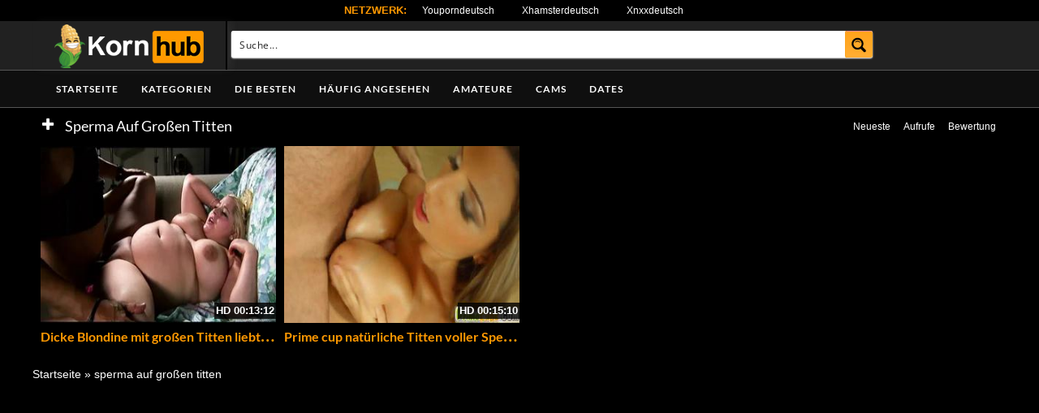

--- FILE ---
content_type: text/css
request_url: https://kornhub.co/wp-content/themes/kornhub/style.css
body_size: 8134
content:
/*
Theme Name: Kornhub
Tags: fixed-layout, fluid-layout, responsive-layout, translation-ready, light, white, one-column, two-columns, right-sidebar,custom-menu, editor-style, featured-images,  sticky-post, theme-options, translation-ready
*/
h1,h2,h3,h4,h5,h6 {
	font-family:"Lato", sans-serif !important;
}
img{
	max-width:100%;
	height: auto;
}
iframe{
	border:0;
}
.radio{margin-left:20px;}
#header-social a,.social-counter-item i,.video-details .meta a, .post-info .meta a,#footer .widget a.tag, #footer .mars-keycloud-widgets a, .tagcloud a{
	-webkit-transition:0.4s;
	-moz-transition:0.4s;
	-ms-transition:0.4s;
	-o-transition:0.4s;
	transition:0.4s
}
.container{
	min-width:320px;
	position:relative;
    margin-left: auto;
    margin-right: auto;
    padding-left: 0px;
    padding-right: 0px;
}
.carousel{
	overflow:hidden;
}
.pagination{
  white-space:nowrap;
  display: flex;
  justify-content: center;
  align-items: center;
  padding-left: 0;
  margin: 50px 0;
  border-radius: 10px;
  margin-bottom: 20px!important;
}


/*** HEADER ***/
#header {
	border-bottom:1px solid #555555;
	position: relative;
	z-index: 10;
}

	/*** LOGO ***/
	#logo {
		width: 240px;
		height:60px;
		border-right:2px solid #000;
		line-height:60px;
		-webkit-box-shadow: 6px 0px 9px 0px rgba(165, 165, 165, 0.07);
		-moz-box-shadow:    6px 0px 9px 0px rgba(165, 165, 165, 0.07);
		box-shadow:         6px 0px 9px 0px rgba(165, 165, 165, 0.07);
	}
	
	/*** HEADER SEARCH ***/
	/*#header-search {
		position: absolute;
		left: 255px;
		right: 197px;
		width: auto;
	}*/
	#header-search input {
		border:none;
		color:#000;
		font-size:20px;
		letter-spacing:0.5px;
		line-height:60px;
		height:60px;
		width: 97%;
		margin-left: 40px;
		background: inherit;
	}
	#header-search input:focus {
		outline:none;
	}
	#header-search .search-icon {
		color:#000;
		position: absolute;
		top: 23px;
	}
	
	/*** HEADER SOCIAL ***/
	#header-social {
		width: 183px;
		float: right;
		text-align: right;
		height:60px;
		border-left:2px solid #000;
		line-height:60px;
		-webkit-box-shadow: -6px 0px 9px 0px rgba(165, 165, 165, 0.07);
		-moz-box-shadow:    -6px 0px 9px 0px rgba(165, 165, 165, 0.07);
		box-shadow:         -6px 0px 9px 0px rgba(165, 165, 165, 0.07);
	}
	
	#header-social a {
		color:#bbb;
		font-size:14px;
		margin-left:10px;
	}
	#header-social a:hover{
		color:#000
	}
	
/*** NAVIGATION ***/
#navigation-wrapper {
	background:url(img/naviback.png) repeat-x bottom;
	margin-bottom:30px;
	border-bottom:1px solid #555555;
}

.navbar-collapse{
	margin-right: 0px!important;
	margin-left: 0px!important;
}
.navbar-toggle .icon-bar{
	background:#FFF
}

#navigation-wrapper ul.menu {
	margin-bottom:0;
	width: 100%; 
}
#navigation-wrapper ul.menu li {
	padding:0;
}

#navigation-wrapper ul.menu li a {
	color:#FFF;
	font-family:Lato, sans-serif;
	text-transform:uppercase;
	font-size:12px;
	font-weight:700;
	letter-spacing:1px;
	height:45px;
	display:block;
	line-height:45px;
	padding:0 14px;
	background: none;
}
	
#navigation-wrapper ul.menu li ul li a {
	height:30px;
	line-height:30px;
}
.dropdown-submenu{position:relative;}
.dropdown-submenu>.dropdown-menu{top:0;left:100%;margin-top:-6px;margin-left:0;-webkit-border-radius:0 6px 6px 6px;-moz-border-radius:0 6px 6px 6px;border-radius:0 6px 6px 6px;}
.dropdown-submenu:hover>.dropdown-menu{display:block;}
.dropdown-submenu>a:after{display:block;content:" ";float:right;width:0;height:0;border-color:transparent;border-style:solid;border-width:5px 0 5px 5px;border-left-color:#4B9ACA;margin-top:9px;margin-right:-6px;}
.dropdown-submenu:hover>a:after{border-left-color:#4B9ACA;}
.dropdown-submenu.pull-left{float:none;}.dropdown-submenu.pull-left>.dropdown-menu{left:-100%;margin-left:10px;-webkit-border-radius:6px 0 6px 6px;-moz-border-radius:6px 0 6px 6px;border-radius:6px 0 6px 6px;}
	
.navbar-nav>li>.dropdown-menu {
  z-index: 999999999;
}
#navigation-wrapper ul.menu li:hover{
	background:rgba(42,42,42, .9);
}
#navigation-wrapper ul.menu li a:hover{
	background:none;
}
#navigation-wrapper ul.menu li.active a {
	background:rgba(42,42,42, .9);
}

#navigation-wrapper ul.menu li.search-form{
	float: right;
}
#navigation-wrapper ul.menu li.search-form:hover{
	background:none;
}

#navigation-wrapper ul.menu li.search-form form{
    color: #FFF;
    font-family: Lato, sans-serif;
    text-transform: uppercase;
    font-size: 11px;
    font-weight: 700;
    letter-spacing: 1px;
    height: 56px;
    display: block;
    line-height: 56px;
    background: none;
}
#navigation-wrapper ul.menu li.search-form form input[type="text"]{
	padding-right: 30px;	
}
#navigation-wrapper ul.menu li.search-form .form-group{
	position:relative;
}
#navigation-wrapper ul.menu li.search-form .form-group span{
	position:absolute;
	right: 6px;
	top: 23px;
	color: #4C5358;
	font-size: 15px;
}

@media (max-width: 767px){
	#navigation-wrapper ul.menu li.search-form{
	    float: none;
	    margin: 0;
	    padding: 13px;
	}	
	#navigation-wrapper ul.menu li.search-form .form-group span{
		display:none;
	}
}
/*** SECTION HEADER ***/
.section-header {
	overflow:hidden;
	width: 100%;
	margin-bottom: 5px;
}

.section-header h3 {
	color:#fff;
	font-size:18px;
	letter-spacing:0px;
	margin:0;
	font-weight:400;
	font-family:Lato, sens-serif;
	float:left;
	margin-top:3px;
	text-transform: capitalize;
}

.section-header h3 i {
	font-size:18px;
	background:#000;
	color:#fff;
	width:27px;
	height:27px;
	line-height:27px;
	text-align:center;
	border-radius:50%;
	letter-spacing:0;
	margin-right:5px;
	vertical-align:middle;
	margin-top:-5px;
}

.section-header h3 i.fa-play {
	font-size:9px;
}
.section-header h3 a{
	color:#888;
}
.section-header h3 a:hover{
	text-decoration: none;
}
.section-header .section-nav {
	float:right;
	position: static;
	width: auto;
	margin: 0;
}

.section-header .section-nav .bullet {
	background:#ddd;
	width:13px;
	height:13px;
	display:none;
	border-radius:50px;
	border: 0;
	margin: 0;
}
.section-header .section-nav .bullet.active {
	background:#FF9900;
}

a.viewmore {
	padding:5px 8px 6px 8px;
	font-size:10px;
	background:#E73737;
	color:#fff;
	font-weight:700;
	letter-spacing:1px;
	text-transform:uppercase;
	border-radius:5px;
	margin-top:1px;
	display:inline-block;
}
a.viewmore:hover {
	text-decoration:none;
	color:#fff;
	opacity:.9;
}
a.viewmore i {
	font-size:12px;
}


/*** FEATURED WRAPPER ***/
.featured-wrapper {
	background:#f2f2f2;
	padding:30px 0 0;
	margin-bottom:30px;
}
.featured-wrapper .col-sm-3, .featured-wrapper .col-sm-4, .featured-wrapper .col-sm-2{
	margin-bottom:30px
}

.feat-item {
	position:absolute;
	bottom:0;
	left:15px;
	right:15px;
	height:120px;
	background:url(img/feat-bg.png) repeat-x bottom;
	max-width: 360px;
}
.feat-item .feat-info {
	padding: 38px 20px 0 20px;
}
.feat-item h3 {
	margin-bottom:4px;
	overflow: hidden;
}
.feat-item h3 a{
	color:#000;
	font-size:17px;
	font-weight:700;
	white-space: nowrap;
}
	
/*** ITEMS ***/
.loading {
  position: absolute;
  top: 50%;
  left: 50%;
}
.loading-bar {
  display: inline-block;
  width: 4px;
  height: 18px;
  border-radius: 4px;
  animation: loading 1s ease-in-out infinite;
}
.loading-bar:nth-child(1) {
  background-color: #ff9901;
  animation-delay: 0;
}
.loading-bar:nth-child(2) {
  background-color: #ff9901;
  animation-delay: 0.09s;
}
.loading-bar:nth-child(3) {
  background-color: #ff9901;
  animation-delay: .18s;
}
.loading-bar:nth-child(4) {
  background-color: #ff9901;
  animation-delay: .27s;
}

@keyframes loading {
  0% {
    transform: scale(1);
  }
  20% {
    transform: scale(1, 2.2);
  }
  40% {
    transform: scale(1);
  }
}

#videosList {
  overflow: hidden;
	width: inherit;
    height: inherit;
}

.thevideo_mobile {
	width: 100%;
    height: auto;
	vertical-align: bottom;

}
.thevideo {
	width: 100%;
    height: auto;
	vertical-align: bottom;
}

.video {
	width: inherit;
    height: inherit;
	vertical-align: bottom;
}

video::-webkit-media-controls {
    display:none !important;
}

.video-section {
	margin-bottom:10px;
	text-decoration: none;
}

.item.big.list {
	margin-bottom:60px;
}

.carousel-inner .item.active .row:last-child{
	margin-bottom:-30px;
}
.carousel-inner .post { 
	margin-bottom:30px;
}
.carousel-inner .post .post-header {
 	margin-bottom:0;
}
.video-section .post, .widget .post { margin-bottom:30px; }
.video-section .post .post-header, .widget .post .post-header { margin-bottom:0; }
.video-section .item, .widget .item {
    margin-right: 0px;
	margin-bottom:10px;
}

.video-section .item,.widget .item {
	margin-bottom:10px;
}
.video-section .item h3,.widget .item h3 {
	color:#ff9902;
  	white-space: nowrap;
	width: 100%;
	text-overflow: ellipsis;
	text-align:left;
	margin:0;
	line-height:21px;
	margin-bottom:5px;
	overflow: hidden;
}

.video-section .item h3 a,.widget .item h3 a {
	text-align:center;
	font-size:16px;
	color:#FF9902;
	font-weight:700;
	overflow: hidden;
  	white-space: nowrap;
	text-overflow: ellipsis;
}

.video-section .item img,.widget .item img{
	margin-bottom:5px
}
.loading-wrapper button{
	width: 100%;
}

.loading-wrapper .loading-more-icon{
	background: transparent;
}
.item .meta, .feat-item .feat-info .meta {
	font-size:12px;
	font-family:"Lato", sans-serif;
	color:#333;
	overflow:hidden;
}

.item .meta .date, .feat-item .feat-info .meta .date {
	float:left;
	display:none;
}
.item .meta .views, .feat-item .feat-info .meta .views {
    color: #fff;
    float: left;
    font-size: 12px;

}hover
.item .meta .fcomments, .feat-item .feat-info .meta .fcomments {
	float:right;
	margin-right:9px;
}
.item .meta .heart, .feat-item .feat-info .meta .heart {
	float:right;
	margin-right:10px;
}
.item .meta .views i, .feat-item .feat-info .meta .views i {
	font-size:12px;
	margin-right:3px;
	color:#b5b5b5;
}
.item .meta .heart i, .feat-item .feat-info .meta .heart i {
	font-size:10px;
	margin-right:3px;
	color:#bbb;
}
.item .meta .fcomments i, .feat-item .feat-info .meta .fcomments i {
	font-size:12px;
	margin-right:3px;
	color:#b5b5b5;
}
.item .meta .fcategory{
	float:left;
}
.item .meta .fcategory i{
	margin-right: 3px;
}
.item .meta .fcategory a{
	color: #999
}
/*** ITEM LIST ***/

.item p {
	font-size:12px;
	line-height:19px;
}

.item p a {
	font-weight:700;
	color:#000;
}
.item p a i {
	font-size:14px;
	margin-right:4px;
}

.item.list h3 a {
	font-size:17px;
	margin-bottom:6px;
	display:block;
}

.item.list .meta {
	margin-bottom:12px;
	padding-bottom:12px;
	border-bottom:1px solid #eee;
	max-width: 10000px;
}

/*** Big list ***/
.item.list.big img {
	margin-bottom:12px;
}

.social-share-buttons > div{
	margin: 0px 0px 10px 0px;
}
.social-share-buttons > div > a > img{
	width:30px;height:auto;
}

/** IMG hover **/
.item-img {
	position:relative;
}
.item-img img{
	width: 100%;
	height: auto;
}
.img-hover {
	position:absolute;
	top:0;
	left:0;
	width:100%;
	height:100%;
	background:black url(img/play-icon.png) no-repeat center center;
	opacity:0;
	-webkit-transition:all 0.3s ease-in-out;
	transition:all 0.3s ease-in-out;
	-webkit-backface-visibility: hidden;
    -webkit-transform: translateZ(0) scale(1.0, 1.0);
}
.img-hover.big { background:#000000 url(img/play-icon-big.png) no-repeat center center; }
.item-img:hover > a .img-hover {
	opacity:.80;
}


/*** SIDEBAR ***/
.sidebar {
	
}
	.sidebar .widget_recent_entries ul li{
		font-size:13px;
		margin-bottom:4px;
		margin-left: -30px;
		list-style: none;
	}
	.sidebar .widget_recent_entries ul li:before{
	  content: '\f0da';
	  font-family: 'FontAwesome';
	  margin-right: 6px;
	}
	.sidebar .widget_recent_entries ul li a{
		color: #000;
	}
	/*** WIDGETS ***/
	.widget {
		overflow:hidden;
		margin-bottom:0px;
	}
	
	.widget ul li {
		font-size:13px;
		margin-bottom:4px;
	}
	.widget ul li a{
		color: #000;
	}
	.widget p {
		font-size:12px;
		line-height:19px;
	}
	
	.widget h4.widget-title, .sidebar .wpb_wrapper .widget-title, .sidebar .widget .widgettitle{
		background:#e73737;
		border-left:8px solid rgba(0,0,0,.2);
		color:#FFF;
		margin:0 0 20px 0;
		padding:13px 10px 14px 10px;
		font-family:Lato, sans-serif;
		font-weight:400;
		text-transform:uppercase;
		letter-spacing:1px;
		font-size:14px;
	}
	h4.widget-title a{
		color: #fff;
	}
	h4.widget-title a:hover{
		text-decoration: none;
	}
	.sidebar .wpb_wrapper .widget-title{
		width: 100%;
	}
		/*** Social Widget ***/
		.social-counter-item {
			text-align: center;
			width: 22.5%;
			float: left;
			margin-right: 3.3%;
		}
		.social-counter-item.last {
			margin-right:0;
		}
		.social-counter-item i {
			width:100%;
			height:75px;
			background:#eee;
			color:#aaa;
			font-size:28px;
			text-align:center;
			line-height:75px;
			margin-bottom:5px;
		}
		.social-counter-item i.fa:hover{
			color:#fff;
		}
		.social-counter-item i.fa-facebook:hover {
			background:#3B5998;
		}
		.social-counter-item i.fa-twitter:hover {
			background:#00ABF0;
		}
		.social-counter-item i.fa-google-plus:hover {
			background:#DA4835;
		}
		.social-counter-item i.fa-rss:hover {
			background:#FF6600;
		}
		.social-counter-item i.fa-instagram:hover {
			background:#517fa4;
		}
		.social-counter-item i.fa-youtube:hover {
			background: #bb0000;
		}
		.social-counter-item i.fa-soundcloud:hover {
			background: #f50;
		}
		.social-counter-item i.fa-pinterest:hover {
			background: #c11a22;
		}
		.social-counter-item i.fa-tumblr:hover {
			background: #32506d;
		}
		.social-counter-item i.fa-vimeo:hover {
			background: #4bf;
		}
		.social-counter-item i.fa-linkedin:hover {
			background: #517fa4;
		}
		.social-counter-item a {
			color:#999;
		}
		.social-counter-item a:hover {
			text-decoration:none;
			color:#444;
		}
		.social-counter-item span.counter {
			font-size:15px;
			font-weight:700;
			display:block;
			margin-bottom:-3px;
		}
		.social-counter-item span.counter-text {
			font-size:12px;
		}
		
	/*** Tags ***/
	.mars-keycloud-widgets a,
	.tagcloud a,
	a.tag {
		background:#eee;
		color:#b5b5b5;
		padding:4px 6px;
		margin:0 4px 8px 0;
		display:inline-block;
		font-size:11px;
		text-transform:uppercase;
		letter-spacing:1px;
	}
	
	/*** Social List ***/
	ul.social li i{
		width:20px;
		font-size:14px;
	}
		
/*** FOOTER ***/

#footer {
	background: #151515;
	border-top: 1px solid #292929;
	padding:0px 0 0px 0;

}

	/*** Footer widgets ***/
	h4.footer-widget-title {
		color:#FFF;
		font-size:14px;
		letter-spacing:2px;
		font-weight:700;
		text-transform:uppercase;
		margin-bottom:20px;
	}
	
	#footer .widget ul li a, #footer .widget p a {
		color:#bbb;
	}
	
	#footer .widget p {
		color:#777;
	}
	
	/*** Tags **/
	.tagcloud a{
		background: #eee;
	}
	#footer .mars-keycloud-widgets a,
	#footer .widget a.tag {
		background:#333;
		color:#888;
	}
	.tagcloud a:hover,
	#footer .mars-keycloud-widgets a:hover,
	#footer .widget a.tag:hover {
		background:#e73737;
		color:#fff;
		text-decoration:none;
	}

	
/*** FOOTER COPYRIGHT ***/
.copyright {
	padding-top:0px;
	margin-top:0px;
	font-size:14px;
	color:#fff;
	padding-bottom:3px;
}


.video-section .item img, .widget .item img {
    margin-bottom: 0px !important;
}

/*** VIDEO PAGE ***/
.video-wrapper {
	margin-top:-30px;
	padding:30px 0 0 0;
	/*margin-bottom:30px;*/
}


.video-section .item h3, .widget .item h3 {
    margin-top: 3px;
}


.video-info {
	margin-bottom:20px;
	overflow:hidden;
}
#breadcrumbs,
#breadcrumbs a{
	color: #fff;
}
.large #breadcrumbs,
.large #breadcrumbs a{
	color: #fff;
	font-size: 14px;
}
.post-password-form{
	color: #666;
}
.small #breadcrumbs a{
	color: #fff;
	font-size: 14px;
}
.video-info h1 {
	margin: 7px 0px 0px 5px;
	font-size:18px;
	color:#fff;
	float:left;
}

.video-info span.views {
	float:right;
	color:#888;
	font-size:22px;
	line-height:30px;
}
.video-info span.views i {

	margin-right:4px;
}

.video-info span.likes,.video-info span.dislikes {
	float:right;
	color:#666;
	font-size:24px;
	line-height:30px;
	margin-right:15px;
}
.video-info span.likes i, .video-info span.dislikes i {
	font-size:22px;
	margin-right:4px;
}
.video-info span.likes {
	color:#fff;
}
.video-info span.dislikes {
	color:#f85043;
}

.video-options {
	margin-bottom:25px;
}
.video-options .col-xs-6{
	margin-top:10px;
}
.video-options .option {
	border:1px solid #e5e5e5;
	display:block;
	text-align:center;
	padding:22px 0 20px 0;
	color:#999;
	height: 90px;
}
.video-options .option:hover {
	text-decoration:none;
	border:1px solid #ccc;
	color:#666;
}
.video-options .option:hover i {
	color:#666;
}

.video-options .option i {
	font-size:20px;
	display:block;
	margin-bottom:4px;
	color:#b5b5b5;
}

	/*** POST ENTRY ***/
	.post-entry {
		margin-bottom:28px;
	}
	.post-entry p{
		line-height:23px;
		margin-bottom:18px;
	}
	.post-entry h1, .post-entry h2, .post-entry h3, .post-entry h4, .post-entry h5, .post-entry h6 {
		margin-bottom:18px;
		color:#000;
	}
	.post-entry > ul > li:last-child, .post-entry > ol > li:last-child  {
		margin-bottom:18px;
	}
	.post-entry .categories-video .btn-group{
		width: 100%;
	}
	.post-entry .categories-video .btn-group .multiselect{
		width: 100%;
	}
	.post-entry .categories-video .btn-group .multiselect-container{
		background: #fff!important;
		width: 40%;
	}
	.post-entry .categories-video .btn-group .multiselect-container input{
		width: auto!important;
	}
	img.alignright {float:right; margin:0 0 1em 1em}
	img.alignleft {float:left; margin:0 1em 1em 0}
	img.aligncenter {display: block; margin-left: auto; margin-right: auto}
	a img.alignright {float:right; margin:0 0 1em 1em}
	a img.alignleft {float:left; margin:0 1em 1em 0}
	a img.aligncenter {display: block; margin-left: auto; margin-right: auto}

.video-details {
	margin-bottom:0px;	
}
.video-details .date {
	font-weight:700;
	display:block;
	margin-bottom:5px;
}

.video-details .meta, .post-info .meta {
	text-transform:uppercase;
	font-size:11px;
	display:block;
	line-height: 27px;
}
.video-details .meta .meta-info, .post-info .meta .meta-info {
	background:#fff;
	color:#000;
	padding:5px 7px;
}
.video-details .meta a, .post-info .meta a {
	background:#FF9900;
	color:#fff;
	padding:5px 7px;
}
.video-details .meta a:hover, .post-info .meta a:hover {
	text-decoration:none;
	background:#555;
	color:#fff;
}

/*** Video small ***/
.video-info.small h1 {
	color:#000;
}
.player {
	margin-bottom:25px;
	z-index: 999;
}
.player .kgvid_wrapper{
	margin-top: 0;
}

/*** COMMENTS ***/
.comments {
	margin-bottom:40px;
}

.comment-form .form-group input {
	width:50%;
}

	/*** user comments ***/
	.comment-list {
		margin-bottom:30px;
	}
	
	.comment {
		
	}
	
	.the-comment {
		overflow:hidden;
		margin-bottom:20px;
	}
	.the-comment .avatar {
		float:left;
		margin-right:12px;
	}
	.the-comment .comment-content span.author a {
		font-size:13px;
		font-weight:700;
		margin-bottom:4px;
		display:block;
		color: #333;
	}
	.the-comment .comment-content span.author small {
		font-weight:400;
		color:#999;
	}
	.the-comment .comment-content p {
		font-size:12px;
	}
	
	.the-comment .comment-content a.reply, .the-comment .comment-content a.edit {
		font-size:11px;
		display:block;
		letter-spacing:1px;
		color:#aaa;
		margin-top:-2px;
		margin-right:8px;
		float:left;
	}
	
		/*** Comment nesting ***/
		.comment ul {
			margin-left:30px;
		}
		
/*** BLOG ***/
.post {
	margin-bottom:20px;
}

.post .blog-date {
	text-align:center;
	border-bottom:1px solid #eee;
	padding-bottom:5px;
}
.post .blog-date .day {
	font-size:30px;
	line-height:22px;
	color:#888;
}
.post .blog-date .month {
	text-transform:uppercase;
	color:#bbb;
	letter-spacing:1px;
	font-size:16px;
	margin-right:-2px;
}

.post .post-header {
	margin-bottom:20px;
}
.post .post-header h2 a {
	color:#000;
}
.post .post-header .post-meta, .post .post-header .post-meta a, .post-meta a {
	color:#aaa;
	font-size:12px;
}
.post .post-header .post-meta i{
	font-size:14px;
	color:#c5c5c5;
	margin-right:3px;
}
.post .post-header .post-meta .sep {
	margin:0 12px;
	color:#ccc;
}
.post .post-excerpt{
	margin-top: 20px;
}
.post .post-excerpt p{
    line-height: 23px;
    margin-bottom: 18px;
    font-size: 14px;	
}
.post-entry a.readmore {
	background:#E73737;
	padding:10px 12px;
	border-radius:3px;
	color:#FFF;
	font-size:11px;
	font-weight:700;
	text-transform:uppercase;
	letter-spacing:1px;
}
.post-entry a.readmore:hover {
	text-decoration:none;
	opacity:.9;
}

.post-tags a.tag {
	padding:6px 10px;
	color:#999;
}

	/*** Pagination ***/
	.pager li > a {
		color:#FFA31A;
		border:1px solid #000 !important;
	}
	
/*** BROWSE & CATEGORIES ***/
.browsing {
	display:block;
	color:#FF9900;
	font-size:9px;
	text-transform:uppercase;
	letter-spacing:1px;
	margin-bottom:-1px;
}

.sorting {
	margin-top:2px;
	padding-left: 0;
}
.sorting li {
	display:inline-block
}
.sorting li a {
	padding:4px 8px;
	color:#fff;
	font-size:12px;
}
.sorting li.active a, .sorting li:hover > a {
	background:#FF9900;
	color:#fff;
	border-radius:5px;
}
.sorting li a:hover {
	text-decoration:none;
}
.sorting li.sort-text {
	font-weight:700;
	color:#fff;
	font-size:12px;
	margin-right:6px;
	display:none;
}


	/*** pagination ***/
	.pagination span.current,
	.pagination>.active>a {
		background:#FFA31A!important;
		border-color:#FFA31A!important;
		color:#fff!important;
		font-size:22px;
	}
	.pagination>li>a, .pagination>li>span {
		color:#fff!important;
		font-size:22px;
		background-color:#3F3F3F !important;
	}

	
ul.post-tape li{
	margin-top:6px;
}
ul.post-tape li a{
	border-radius:0!important;
	background:none;
	border:none;
}	

.videoWrapper {
	z-index: 100000;
	position: relative;
}
.videoWrapper video{ width: 100%; height: 100%; max-width: 100%; }
.videoWrapper .wp-video{width: 100% !important;}
#lightoff {
  display: none; background: #000; position: fixed; left: 0; top: 0; width: 100%; height: 100%; opacity: .90; z-index:10;
}
.videoWrapper object{
	width: 100%;
	height: 100%;	
}
.videoWrapper embed{
	width: 100%;
	height: 100%;	
}
video.wp-video-shortcode, .wp-video-shortcode video{
	height: auto;
}
.video-page-builder img{
	width: 100%;
}
.carousel .meta,.widget .col-sm-6 .meta,.meta-maxwidth-230 .meta{
	max-width:230px
}
.featured-wrapper .meta,.widget .meta,.meta-maxwidth-360 .meta{
	max-width:360px
}

.dropdown-menu{
	background: #4c5358;
}
.nav .open>a, .nav .open>a:hover, .nav .open>a:focus{
	background: rgba(0,0,0, .2)
}

@media (min-width:767px) {
	ul.nav li.menu-item-has-children:hover > ul.dropdown-menu {
		display: block;   
	}
}

@media (max-width:1023px) {
	.feat-item h3 a{
		font-size:12px;
		white-space: nowrap;
	}
	.video-section .item h3 a, .widget .item h3 a{
		font-size:12px;
		overflow: hidden;
	}
	.item .meta, .feat-item .feat-info .meta{
		font-size:10px
	}

	.partnerbar{
		display:none;
	}
}

@media (max-width:767px) {
	.section-header h3 {
	color:#fff;
	font-size:20px;
	letter-spacing:0px;
	margin:0;
	font-weight:500;
	font-family:Lato, sens-serif;
	float:left;
    padding: 0 0 3px 7px;
	}
	.container{
		max-width:none;
	}
	#logo{
		width:100%;
		border-right: 0;
		padding: 12px 0 0;
	}
	/*#header-search{
		position: relative;
		left:0;
		right:0;
		overflow: hidden;
		top: 15px;
	}*/
	#header-social{
		position: absolute;
		line-height: 52px;
		height: 52px;
		border-left: 0;
		text-align: left;
		box-shadow: none
	}
	#header-social a{
		margin-left:0;
		margin-right:10px
	}
	.navbar-collapse {
		max-height: 1000px!important
	}
	.columns-1 .col-sm-12 img{
		height: 100px;
	}	
	.wpb-js-composer .wpb_row{
		margin-left: -15px!important;
    	margin-right: -15px!important;
	}		
	.sidebar {
		padding-left: 0!important;
	}	
}

@media (max-width:460px) {
.video-info span.likes, .video-info span.dislikes {
    color: #fff;
    float: right;
    font-size: 14px;
    line-height: 0px;
    margin: 5px;
}
.video-info span.likes i, .video-info span.dislikes i {
    font-size: 15px;
    margin-right: 5px;
}
.video-info h1 {
    color: #fff;
    float: left;
    font-size: 14px;
    margin: 7px 0px 0px 6px;
}
	.section-header h3 {
	color:#fff;
	font-size:16px;
	letter-spacing:0px;
	margin:0;
	font-weight:700;
	font-family:Lato, sens-serif;
	float:left;
    padding: 0 0 3px 7px;
	}
	.container{
	max-width:none;
    margin-left: auto;
    margin-right: auto;
    padding-left: 0px;
    padding-right: 0px;
	}
	.sorting li a {
    	color: #fff;
    	font-size: 10px;
    	padding: 2px;
	}
	#logo{
		width:100%;
		border-right: 0;
		box-shadow: none
	}
	/*#header-search{
		position: relative;
		left:0;
		right:0;
		overflow: hidden;
		top: 15px;
	}*/
	#header-social{
		position: absolute;
		line-height: 52px;
		height: 52px;
		border-left: 0;
		text-align: left;
		box-shadow: none
	}
	#header-social a{
		margin-left:0;
		margin-right:10px
	}
	.navbar-collapse {
		max-height: 1000px!important
	}
	.columns-1 .col-sm-12 img{
		height: 100px;
	}	
	.wpb-js-composer .wpb_row{
		margin-left: -15px!important;
    	margin-right: -15px!important;
	}		
	.sidebar {
		padding-left: 0!important;
	}	
}
.item .meta .fcomments, .feat-item .feat-info .meta .fcomments{
    display:none;
}
@media screen and (max-width: 30em) {
    .meta .date{display:none;}
}
 @media screen and (max-width: 60em) {
    .meta .date{display:none;}
}
@media (max-width: 767px){
  #logo {
    text-align: center;
    } 
}
/* =WordPress Core
-------------------------------------------------------------- */
.alignnone {
    margin: 5px 20px 20px 0;
}

.aligncenter,
div.aligncenter {
    display: block;
    margin: 5px auto 5px auto;
}

.alignright {
    float:right;
    margin: 5px 0 20px 20px;
}

.alignleft {
    float: left;
    margin: 5px 20px 20px 0;
}

.aligncenter {
    display: block;
    margin: 5px auto 5px auto;
}

a img.alignright {
    float: right;
    margin: 5px 0 20px 20px;
}

a img.alignnone {
    margin: 5px 20px 20px 0;
}

a img.alignleft {
    float: left;
    margin: 5px 20px 20px 0;
}

a img.aligncenter {
    display: block;
    margin-left: auto;
    margin-right: auto
}
@media screen and (max-width: 75em),
@media screen and (max-width: 53.75em) {
    #gallery-1 .gallery-item{
        width: 50%!important;
    }     
 }
.wp-caption {
    background: #fff;
    border: 1px solid #f0f0f0;
    max-width: 96%; /* Image does not overflow the content area */
    padding: 5px 3px 10px;
    text-align: center;
}

.wp-caption.alignnone {
    margin: 5px 20px 20px 0;
}

.wp-caption.alignleft {
    margin: 5px 20px 20px 0;
}

.wp-caption.alignright {
    margin: 5px 0 20px 20px;
}

.wp-caption img {
    border: 0 none;
    height: auto;
    margin: 0;
    max-width: 98.5%;
    padding: 0;
    width: auto;
}

.wp-caption p.wp-caption-text {
    font-size: 11px;
    line-height: 17px;
    margin: 0;
    padding: 0 4px 5px;
}
.gallery-caption{}
.bypostauthor{}
.channel-header,.profile-widget-header {
	float:left;
	width:100%;
	border:1px solid #eee;
	padding:12px;
	margin-bottom:25px;
}
.channel-image, .profile-widget-image {
	float:left;
	margin-right:16px;
}
.channel-info h3, .profile-widget-info h3 {
	display:block;
	margin-bottom:14px;
	margin-top:9px;
	float:none;
}
.profile-widget-info h3{
	font-size: 18px;
}
.channel-item, .profile-widget-info-item{
	display:inline-block;
	border:1px solid #eee;
	color:#999;
	font-size:12px;
	padding:3px 7px;
	margin-right:5px;
	margin-bottom:5px;
}
.profile-widget-info-item a{
	color: #000;
}
.wpb-js-composer .wpb_row{
	margin-left: 0px;
	margin-right: 0px;
}




.columns-1 .col-sm-12 img{
	width: 100%;
}
.columns-1 .item{
	height:auto!important;
}
.register-terms input[name="terms_required"]{
	margin-right: 8px;
}
#subscrib-modal{
	z-index: 99999999;
}
.screen-reader-text {
		
}

/*-------------------extra changes styling-----------------*/
.duration-overlay {
	z-index: 20;
	background: rgba(0, 0, 0, 0.8);
	color: #fff;
	height: 20px;
	font-size: 13px;
	line-height: 20px;
	font-weight:700;
	position: absolute;
	bottom: 5px;
	right: 0;
	padding: 0px 2px;
}

a.cat-box {
	display:block;
	color:#000;
	background:#FF9900;
	padding:5px;
	margin:5px;
}


a h2.cat-title {
	font-size:16px;
	color:#fff;
	font-weight:700;
	text-transform:uppercase;
	margin-top:10px;
}
a .cat-count {
	font-size:13px;
	color:#fff;
	font-weight:700;
}
.cat-image {
	padding:5px 0;
}
.cat-image img {
	width: 100%;
	height: auto;
}
.single-video .video-details {
	margin-bottom:30px;
}

.video-section .item h3 {
    padding: 0 0px;
	white-space:normal;
}
/*
.ellip {
  display: block;
  height: 100%;
}

.ellip-line {
  display: inline-block;
  text-overflow: ellipsis;
  white-space: nowrap;
  word-wrap: normal;
  max-width: 100%;
}

.ellip,
.ellip-line {
  position: relative;
  overflow: hidden;
}*/

.partnerbar {
	background:#000;
	padding:10px 0;
	color:#fff;
	font-size:13px;
	line-height:5px;
	text-align:center;
	display:none;
}
.partnerbar a {
	color:#fff;
	display:inline-block;
	padding:0 15px;
	font-size:12px;
}
.partnerbar a:hover {
	color:#ddd;
	text-decoration:none;
}
@media screen and (min-width:1024px) {
	.partnerbar{
		display:block;
	}
}

.clear {
	clear:both;
	height:0;
	line-height:0;
	font-size:0;
	display:block;
}


.pagination span.current, .pagination > .active > a {
    background: #ffa31a none repeat scroll 0 0 !important;
    border-color: #ffa31a !important;
    color: #000 !important;
    font-size: 22px;
}


.pagination > li:first-child > a, .pagination > li:first-child > span {
    border-bottom-left-radius: 10px;
    border-top-left-radius: 10px;
    margin-left: 0;
}


.pagination > li:last-child > a, .pagination > li:last-child > span {
    border-bottom-right-radius: 10px;
    border-top-right-radius: 10px;
}

#header-search form {
	margin-top:12px;
}

.pagination li {
	margin:0 3px;
}
.pagination li a, .pagination li span.current, .pagination li span.dots {
	display: block;
	line-height: 50px;
	font-size: 20px;
	background: #1f1f1f;
	padding: 0 20px;
	border-radius: 5px;
	color: #fff;
	font-weight: bold;
	border:none;
}
.pagination a.next, .pagination a.prev {
	background:#FFA31A!important;
}
.pagination li a:hover {
	background:#373737 !important;
}

@media (max-width:767px) {
	#header-search {
		top:0;
	}
	#header-search form {
		margin-bottom:12px;
	}
	.pagination li {
		margin:0 2px;
	}
	.pagination li a, .pagination li span.current, .pagination li span.dots {
		display: block;
		line-height: 30px;
		font-size: 14px;
		background: #1f1f1f;
		padding: 0 10px;
		border-radius: 5px;
		color: #fff;
		font-weight: bold;
		border:none;
	}
	.pagination > li:last-child > a, .pagination > li:last-child > span, .pagination > li:first-child > a, .pagination > li:first-child > span,
	.pagination a.next, .pagination a.prev {
		font-size:14px;
		border-radius: 5px;
	}
	
}
@media screen and (min-width: 767px) and (max-width: 991px) {
	#navigation-wrapper ul.menu li a {
		letter-spacing:0px ;
	}
}

.player.embed-responsive, .player .fluidvids-item {
}
.recommended-categories {
	padding:30px 0;
}
.rec_cats_title {
	background:#555;
	color:#ddd;
	padding:5px;
	margin:0;
	font-size:16px;
	font-weight:bold;
}
.rec_cats_title  a {
	background:#777;
	color:#ddd;
	padding:3px;
	font-size:14px;
	font-weight:normal;
}
.recommended-categories a.rec_link img {
	width:100%;
}
.recommended-categories a.rec_link {
	position:relative;
	display:inline-block;
	width:100%;
	margin-top:10px;
}
.recommended-categories a.rec_link h3.cat-title {
	position:absolute; top:50%;
	transform:translateY(-50%);
	padding:10px 5px;
	background:rgba(0,0,0,0.7);
	color:#fff;
	font-size:16px;
	margin:0;
	width:100%;
	text-align:center;
}
.recommended-categories a.rec_link:hover h3.cat-title {
	background:rgba(200,24,24,0.7);
}


/*** NameLogo***/
#NameLogo {
	background:url(img/blowjobvideos.png);
 	background-repeat: no-repeat; 
}
#headertext {
	background:rgba(255,255,255,0.0);
	color:#fff;
	font-size:14px;
	font-weight:500;
}

.row {
    margin-left: 0px !important;
    margin-right: 0px !important;
}
.jwplayer.jw-stretch-uniform video {
    object-fit: cover;
}
.embed-responsive .embed-responsive-item, .embed-responsive embed, .embed-responsive iframe, .embed-responsive object, .embed-responsive video {
    border: 0 none;
    bottom: 0;
    height: 100%;
    left: 0;
    position: absolute;
    top: 0;
    width: 100%;
    object-fit: cover;
}
b, strong {
    color: #ff9801;
    font-weight: 700;
}
.footertextmain {
    color: #fff;
    font-weight: 700;
}
.navbar-toggle {
    background-color: none;
    border: 1px solid hsl(0, 0%, 100%) !important;
    background-image: none;
    border: medium none;
    border-radius: 0;
    float: right;
    margin-bottom: 4px;
    margin-right: 20px;
    margin-top: 4px;
    padding: 5px;
    position: relative;
}
.nav > li > a:focus, .nav > li > a:hover {
    background-color: #B70B0B;
    text-decoration: none;
}
.menu-item i._mi {
    font-size: 1.2em;
    height: auto;
    line-height: 1;
    margin-top: -0.2em;
    width: auto;
}
.pagination > li > a, .pagination > li > span {
    background: #000 !important;
    color: #fff;
    font-size: 22px;
}
.container-fluid > .navbar-collapse, .container-fluid > .navbar-header, .container > .navbar-collapse, .container > .navbar-header {
    margin-left: 0px;
    margin-right: 0px;
}
a {
    color: hsl(0, 83%, 47%);
    text-decoration: none;
}

a:focus, a:hover {
    color: hsl(0, 83%, 47%);
    text-decoration: none;
}
.carousel-indicators li {
    background-color: hsla(0, 0%, 0%, 0);
    border: 1px solid hsl(0, 0%, 100%);
    border-radius: 0px;
    cursor: pointer;
    display: inline-block;
    height: 10px;
    margin: 1px;
    text-indent: -999px;
    width: 10px;
}


@media (min-width: 1200px) {
 .container {
  width: 1200px;
 }
												  
										 
}

.container.video-box-container {
	background:rgba(255, 255, 255, 0);
	padding:0;
	border:1px solid #45474E !important;
}
.container.video-box-container .player {
	margin-bottom:0;
}
.container.video-box-container .player-row-wrapper {
	background: #000000!important;
}
.container.video-box-container .video-info {
    margin-bottom: 0px;
    overflow: hidden;
    background: #151515;
    color: #fff;
}
.container.video-box-container .video-details {
	margin:0;
	background:#000;
}
.container.video-box-container .video-details .meta {
	border:none;
	background:#000;
}
.container.video-box-container .video-details .meta.categories {
}
.container.video-box-container .video-details .meta .meta-info {
    width: 100px;
    display: inline-block;
    text-align: center;
    font-weight: bold;
    background: #000000;
    color: #ffffff;
}
.video-details .meta a {
    background: #161616;
    color: #ffffff;
}
.video-details .meta a:hover {
	background:#000000;
	color:#fff;
}


@media all and (max-width: 1200px){
	.container.video-box-container {
		width:100%;
	}
	.container.video-box-container .player-row-wrapper .video-side-adds 
{
    	margin-top: 10px;
    	border-top: 1px solid #505050;
	}
}
@media all and (max-width: 1200px) {
	.side-add.col-2, .side-add.col-3 {
		display:none;
	}
	.container.video-box-container .video-details .meta {
		padding-bottom:3px;	
		text-align:left;
	}
	.container.video-box-container .video-details .meta .meta-info {
    	width: 100%;
    	padding: 0;
    	line-height: 24px;
    	border-top: 1px solid #505050;
	}
	.container.video-box-container .video-details .meta a {
		display:inline-block;
		padding:0 10px;
		line-height:24px;
	}
}

.footer-dingens {
    box-shadow: 0 0 10px 2px rgb(0, 0, 0);
    background: none;
    margin-bottom: 15px;
    margin-top: 25px;
    padding: 7px 0;
    text-align: center;
    width: 100%;
}
/*---------------adds--------------------*/
.video-side-adds {
    text-align: center;
    margin-bottom: 0px;
   /* background: #000000;
    box-shadow: 0 0 10px rgba(255,255,255,0.3);*/
}
.video-side-adds .side-add {
	width:300px;
	display:inline-block;
}
.player.player-large {
	width:100%;
	padding: 0;
}
@media all and (max-width: 620px) {
	.side-add.col-2, .side-add.col-3 {
		display:none;
	}
}
@media all and (min-width: 620px) and (max-width: 930px) {
	.side-add.col-2 {
		display:inline-block;
	}
	.side-add.col-3 {
		display:none;
	}
}
@media all and (min-width: 930px) and (max-width: 1200px) {
	.side-add.col-2, .side-add.col-3 {
		display:inline-block;
	}
}
@media all and (min-width: 1200px) {
	.video-side-adds {
		width:300px;
		float:right;
	}
	.player.player-large {
		max-width:calc(100% - 303px);
		float:left;
	}
	.side-add.col-3 {
		display:none;
	}
}


.footer-adrow .adcol {
	width:250px;
	display:inline-block;
}

@media all and (max-width: 504px) {
	.footer-adrow .adcol.col-2, .footer-adrow .adcol.col-3, .footer-adrow .adcol.col-4, .footer-adrow .adcol.col-5 {
		display:none;
	}
}
@media all and (min-width: 504px) and (max-width: 767px) {
	.footer-adrow .adcol.col-2 {
		display:inline-block;
	}
	.footer-adrow .adcol.col-3, .footer-adrow .adcol.col-4, .footer-adrow .adcol.col-5 {
		display:none;
	}
}
@media all and (min-width: 767px) and (max-width: 1012px) {
	.footer-adrow .adcol.col-2, .footer-adrow .adcol.col-3 {
		display:inline-block;
	}
	.footer-adrow .adcol.col-4, .footer-adrow .adcol.col-5 {
		display:none;
	}
}
@media all and (min-width: 1012px) and (max-width: 1266px) {
	.footer-adrow .adcol.col-2, .footer-adrow .adcol.col-3, .footer-adrow .adcol.col-4 {
		display:inline-block;
	}
	.footer-adrow .adcol.col-5 {
		display:none;
	}
}
@media all and (min-width: 1266px) {
	.footer-adrow .adcol.col-2, .footer-adrow .adcol.col-3, .footer-adrow .adcol.col-4, .footer-adrow .adcol.col-5 {
		display:inline-block;
	}
}
.video-wrapper {
	margin-top:0;
	padding:0;
}
#navigation-wrapper {
	margin-bottom:10px;
}
ul.tube-tab-menu {
    list-style: none;
    padding: 0px;
    margin: -3px;
    margin-bottom: 7px;
    text-align: center;
}
ul.tube-tab-menu li {
	background:#fff;
	padding:0;
	margin:0;
	display:inline-block;
	width:32.666%;
}
ul.tube-tab-menu li {
	margin-right:1%;
}
ul.tube-tab-menu li:last-child {
	margin-right:0;
}
ul.tube-tab-menu li a {
    background: #ffffff;
    display: block;
    line-height: 25px;
    text-align: center;
    color: #000;
    font-size: 1.5rem;
    text-decoration: none;
    border: solid 1px #3e3e3e;
}
ul.tube-tab-menu li a:hover {
    background: #000000!important;
    color: #fff;
}
@media all and (min-width:768px) {
	.container.tube-tab-navigation-wrapper {
		display:none;
	}
}

.ratio-16-9 {
    display: block;
    position: relative;
    width: 100%;
    height: 0;
    padding-top: 56.25%; /* This is your aspect-ratio */
}
.ratio-16-9 iframe {
    display: block;
    position: absolute;

    left: 0;
    top: 0;
    right: 0;
    bottom: 0;

    width: 100%;
    height: 100% !important;
}
@media all and (max-width:1200px) {}

label {
    display: inline-block;
    max-width: 100%;
    margin-bottom: 2px;
    font-weight: 700;
}			

.vc_column_container>.vc_column-inner {
    box-sizing: border-box;
    padding-left: 0px !important;
    padding-right: 0px !important;
    width: 100% !important;
}	


/*** PLAYER ***/
#playerOverlay {
    display:none !important;
}
#playerOverlay {
    background: rgba(255, 255, 255, 0.22) !important;
}
#playerClose {
    margin-top: 0px !important;
}
.video-js .vjs-volume-panel .vjs-volume-horizontal .vjs-slider-horizontal .vjs-volume-level {
    background-color: #13ac12 !important;
}
.video-js .vjs-progress-control .vjs-play-progress {
    background-color: #13ac12 !important;
}
.vjs-loading-spinner {
    border: 3px solid #ffffff !important;
    border-top-color: #13ac12 !important;
}
.roll-play-pause:before {
    font-size: 30px;
}
.roll-skip-button span {
    padding: 3px 3px 0px 10px !important;
}
.roll-skip-button:hover {
    background-color: rgba(0, 0, 0, 0.7) !important;
}